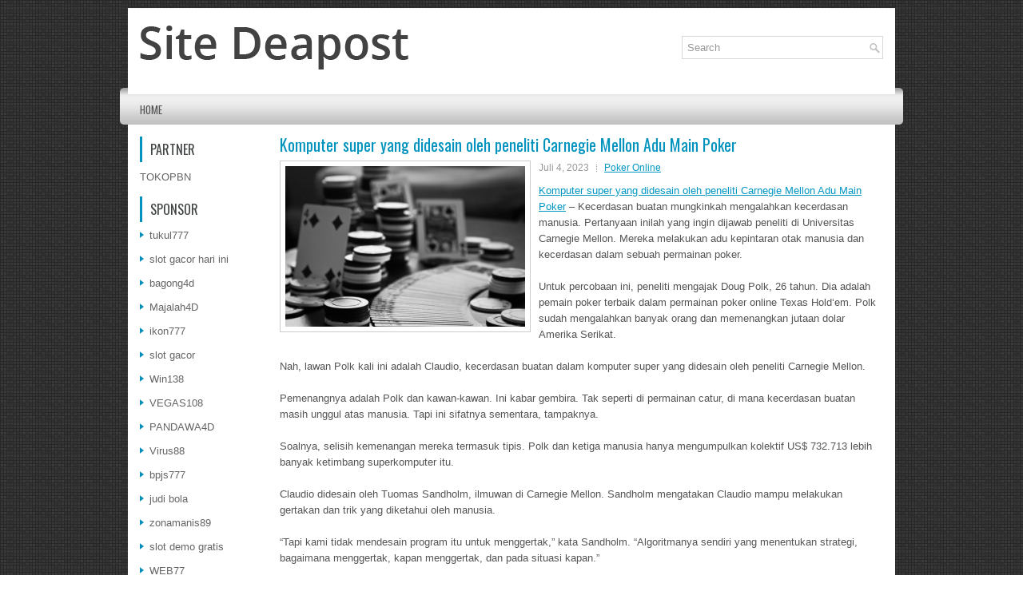

--- FILE ---
content_type: text/html; charset=UTF-8
request_url: https://sitedeapostadefutebol.xyz/komputer-super-yang-didesain-oleh-peneliti-carnegie-mellon-adu-main-poker/
body_size: 8290
content:
 <!DOCTYPE html><html xmlns="http://www.w3.org/1999/xhtml" lang="id">
<head profile="http://gmpg.org/xfn/11">
<meta http-equiv="Content-Type" content="text/html; charset=UTF-8" />

<meta name="viewport" content="width=device-width, initial-scale=1.0" />

<link rel="stylesheet" href="https://sitedeapostadefutebol.xyz/wp-content/themes/Presstia/lib/css/reset.css" type="text/css" media="screen, projection" />
<link rel="stylesheet" href="https://sitedeapostadefutebol.xyz/wp-content/themes/Presstia/lib/css/defaults.css" type="text/css" media="screen, projection" />
<!--[if lt IE 8]><link rel="stylesheet" href="https://sitedeapostadefutebol.xyz/wp-content/themes/Presstia/lib/css/ie.css" type="text/css" media="screen, projection" /><![endif]-->

<link rel="stylesheet" href="https://sitedeapostadefutebol.xyz/wp-content/themes/Presstia/style.css" type="text/css" media="screen, projection" />

<title>Komputer super yang didesain oleh peneliti Carnegie Mellon Adu Main Poker &#8211; Site Deapost Adefutebol</title>
<meta name='robots' content='max-image-preview:large' />
<link rel="alternate" type="application/rss+xml" title="Site Deapost Adefutebol &raquo; Komputer super yang didesain oleh peneliti Carnegie Mellon Adu Main Poker Umpan Komentar" href="https://sitedeapostadefutebol.xyz/komputer-super-yang-didesain-oleh-peneliti-carnegie-mellon-adu-main-poker/feed/" />
<script type="text/javascript">
window._wpemojiSettings = {"baseUrl":"https:\/\/s.w.org\/images\/core\/emoji\/14.0.0\/72x72\/","ext":".png","svgUrl":"https:\/\/s.w.org\/images\/core\/emoji\/14.0.0\/svg\/","svgExt":".svg","source":{"concatemoji":"https:\/\/sitedeapostadefutebol.xyz\/wp-includes\/js\/wp-emoji-release.min.js?ver=6.2.2"}};
/*! This file is auto-generated */
!function(e,a,t){var n,r,o,i=a.createElement("canvas"),p=i.getContext&&i.getContext("2d");function s(e,t){p.clearRect(0,0,i.width,i.height),p.fillText(e,0,0);e=i.toDataURL();return p.clearRect(0,0,i.width,i.height),p.fillText(t,0,0),e===i.toDataURL()}function c(e){var t=a.createElement("script");t.src=e,t.defer=t.type="text/javascript",a.getElementsByTagName("head")[0].appendChild(t)}for(o=Array("flag","emoji"),t.supports={everything:!0,everythingExceptFlag:!0},r=0;r<o.length;r++)t.supports[o[r]]=function(e){if(p&&p.fillText)switch(p.textBaseline="top",p.font="600 32px Arial",e){case"flag":return s("\ud83c\udff3\ufe0f\u200d\u26a7\ufe0f","\ud83c\udff3\ufe0f\u200b\u26a7\ufe0f")?!1:!s("\ud83c\uddfa\ud83c\uddf3","\ud83c\uddfa\u200b\ud83c\uddf3")&&!s("\ud83c\udff4\udb40\udc67\udb40\udc62\udb40\udc65\udb40\udc6e\udb40\udc67\udb40\udc7f","\ud83c\udff4\u200b\udb40\udc67\u200b\udb40\udc62\u200b\udb40\udc65\u200b\udb40\udc6e\u200b\udb40\udc67\u200b\udb40\udc7f");case"emoji":return!s("\ud83e\udef1\ud83c\udffb\u200d\ud83e\udef2\ud83c\udfff","\ud83e\udef1\ud83c\udffb\u200b\ud83e\udef2\ud83c\udfff")}return!1}(o[r]),t.supports.everything=t.supports.everything&&t.supports[o[r]],"flag"!==o[r]&&(t.supports.everythingExceptFlag=t.supports.everythingExceptFlag&&t.supports[o[r]]);t.supports.everythingExceptFlag=t.supports.everythingExceptFlag&&!t.supports.flag,t.DOMReady=!1,t.readyCallback=function(){t.DOMReady=!0},t.supports.everything||(n=function(){t.readyCallback()},a.addEventListener?(a.addEventListener("DOMContentLoaded",n,!1),e.addEventListener("load",n,!1)):(e.attachEvent("onload",n),a.attachEvent("onreadystatechange",function(){"complete"===a.readyState&&t.readyCallback()})),(e=t.source||{}).concatemoji?c(e.concatemoji):e.wpemoji&&e.twemoji&&(c(e.twemoji),c(e.wpemoji)))}(window,document,window._wpemojiSettings);
</script>
<style type="text/css">
img.wp-smiley,
img.emoji {
	display: inline !important;
	border: none !important;
	box-shadow: none !important;
	height: 1em !important;
	width: 1em !important;
	margin: 0 0.07em !important;
	vertical-align: -0.1em !important;
	background: none !important;
	padding: 0 !important;
}
</style>
	<link rel='stylesheet' id='wp-block-library-css' href='https://sitedeapostadefutebol.xyz/wp-includes/css/dist/block-library/style.min.css?ver=6.2.2' type='text/css' media='all' />
<link rel='stylesheet' id='classic-theme-styles-css' href='https://sitedeapostadefutebol.xyz/wp-includes/css/classic-themes.min.css?ver=6.2.2' type='text/css' media='all' />
<style id='global-styles-inline-css' type='text/css'>
body{--wp--preset--color--black: #000000;--wp--preset--color--cyan-bluish-gray: #abb8c3;--wp--preset--color--white: #ffffff;--wp--preset--color--pale-pink: #f78da7;--wp--preset--color--vivid-red: #cf2e2e;--wp--preset--color--luminous-vivid-orange: #ff6900;--wp--preset--color--luminous-vivid-amber: #fcb900;--wp--preset--color--light-green-cyan: #7bdcb5;--wp--preset--color--vivid-green-cyan: #00d084;--wp--preset--color--pale-cyan-blue: #8ed1fc;--wp--preset--color--vivid-cyan-blue: #0693e3;--wp--preset--color--vivid-purple: #9b51e0;--wp--preset--gradient--vivid-cyan-blue-to-vivid-purple: linear-gradient(135deg,rgba(6,147,227,1) 0%,rgb(155,81,224) 100%);--wp--preset--gradient--light-green-cyan-to-vivid-green-cyan: linear-gradient(135deg,rgb(122,220,180) 0%,rgb(0,208,130) 100%);--wp--preset--gradient--luminous-vivid-amber-to-luminous-vivid-orange: linear-gradient(135deg,rgba(252,185,0,1) 0%,rgba(255,105,0,1) 100%);--wp--preset--gradient--luminous-vivid-orange-to-vivid-red: linear-gradient(135deg,rgba(255,105,0,1) 0%,rgb(207,46,46) 100%);--wp--preset--gradient--very-light-gray-to-cyan-bluish-gray: linear-gradient(135deg,rgb(238,238,238) 0%,rgb(169,184,195) 100%);--wp--preset--gradient--cool-to-warm-spectrum: linear-gradient(135deg,rgb(74,234,220) 0%,rgb(151,120,209) 20%,rgb(207,42,186) 40%,rgb(238,44,130) 60%,rgb(251,105,98) 80%,rgb(254,248,76) 100%);--wp--preset--gradient--blush-light-purple: linear-gradient(135deg,rgb(255,206,236) 0%,rgb(152,150,240) 100%);--wp--preset--gradient--blush-bordeaux: linear-gradient(135deg,rgb(254,205,165) 0%,rgb(254,45,45) 50%,rgb(107,0,62) 100%);--wp--preset--gradient--luminous-dusk: linear-gradient(135deg,rgb(255,203,112) 0%,rgb(199,81,192) 50%,rgb(65,88,208) 100%);--wp--preset--gradient--pale-ocean: linear-gradient(135deg,rgb(255,245,203) 0%,rgb(182,227,212) 50%,rgb(51,167,181) 100%);--wp--preset--gradient--electric-grass: linear-gradient(135deg,rgb(202,248,128) 0%,rgb(113,206,126) 100%);--wp--preset--gradient--midnight: linear-gradient(135deg,rgb(2,3,129) 0%,rgb(40,116,252) 100%);--wp--preset--duotone--dark-grayscale: url('#wp-duotone-dark-grayscale');--wp--preset--duotone--grayscale: url('#wp-duotone-grayscale');--wp--preset--duotone--purple-yellow: url('#wp-duotone-purple-yellow');--wp--preset--duotone--blue-red: url('#wp-duotone-blue-red');--wp--preset--duotone--midnight: url('#wp-duotone-midnight');--wp--preset--duotone--magenta-yellow: url('#wp-duotone-magenta-yellow');--wp--preset--duotone--purple-green: url('#wp-duotone-purple-green');--wp--preset--duotone--blue-orange: url('#wp-duotone-blue-orange');--wp--preset--font-size--small: 13px;--wp--preset--font-size--medium: 20px;--wp--preset--font-size--large: 36px;--wp--preset--font-size--x-large: 42px;--wp--preset--spacing--20: 0.44rem;--wp--preset--spacing--30: 0.67rem;--wp--preset--spacing--40: 1rem;--wp--preset--spacing--50: 1.5rem;--wp--preset--spacing--60: 2.25rem;--wp--preset--spacing--70: 3.38rem;--wp--preset--spacing--80: 5.06rem;--wp--preset--shadow--natural: 6px 6px 9px rgba(0, 0, 0, 0.2);--wp--preset--shadow--deep: 12px 12px 50px rgba(0, 0, 0, 0.4);--wp--preset--shadow--sharp: 6px 6px 0px rgba(0, 0, 0, 0.2);--wp--preset--shadow--outlined: 6px 6px 0px -3px rgba(255, 255, 255, 1), 6px 6px rgba(0, 0, 0, 1);--wp--preset--shadow--crisp: 6px 6px 0px rgba(0, 0, 0, 1);}:where(.is-layout-flex){gap: 0.5em;}body .is-layout-flow > .alignleft{float: left;margin-inline-start: 0;margin-inline-end: 2em;}body .is-layout-flow > .alignright{float: right;margin-inline-start: 2em;margin-inline-end: 0;}body .is-layout-flow > .aligncenter{margin-left: auto !important;margin-right: auto !important;}body .is-layout-constrained > .alignleft{float: left;margin-inline-start: 0;margin-inline-end: 2em;}body .is-layout-constrained > .alignright{float: right;margin-inline-start: 2em;margin-inline-end: 0;}body .is-layout-constrained > .aligncenter{margin-left: auto !important;margin-right: auto !important;}body .is-layout-constrained > :where(:not(.alignleft):not(.alignright):not(.alignfull)){max-width: var(--wp--style--global--content-size);margin-left: auto !important;margin-right: auto !important;}body .is-layout-constrained > .alignwide{max-width: var(--wp--style--global--wide-size);}body .is-layout-flex{display: flex;}body .is-layout-flex{flex-wrap: wrap;align-items: center;}body .is-layout-flex > *{margin: 0;}:where(.wp-block-columns.is-layout-flex){gap: 2em;}.has-black-color{color: var(--wp--preset--color--black) !important;}.has-cyan-bluish-gray-color{color: var(--wp--preset--color--cyan-bluish-gray) !important;}.has-white-color{color: var(--wp--preset--color--white) !important;}.has-pale-pink-color{color: var(--wp--preset--color--pale-pink) !important;}.has-vivid-red-color{color: var(--wp--preset--color--vivid-red) !important;}.has-luminous-vivid-orange-color{color: var(--wp--preset--color--luminous-vivid-orange) !important;}.has-luminous-vivid-amber-color{color: var(--wp--preset--color--luminous-vivid-amber) !important;}.has-light-green-cyan-color{color: var(--wp--preset--color--light-green-cyan) !important;}.has-vivid-green-cyan-color{color: var(--wp--preset--color--vivid-green-cyan) !important;}.has-pale-cyan-blue-color{color: var(--wp--preset--color--pale-cyan-blue) !important;}.has-vivid-cyan-blue-color{color: var(--wp--preset--color--vivid-cyan-blue) !important;}.has-vivid-purple-color{color: var(--wp--preset--color--vivid-purple) !important;}.has-black-background-color{background-color: var(--wp--preset--color--black) !important;}.has-cyan-bluish-gray-background-color{background-color: var(--wp--preset--color--cyan-bluish-gray) !important;}.has-white-background-color{background-color: var(--wp--preset--color--white) !important;}.has-pale-pink-background-color{background-color: var(--wp--preset--color--pale-pink) !important;}.has-vivid-red-background-color{background-color: var(--wp--preset--color--vivid-red) !important;}.has-luminous-vivid-orange-background-color{background-color: var(--wp--preset--color--luminous-vivid-orange) !important;}.has-luminous-vivid-amber-background-color{background-color: var(--wp--preset--color--luminous-vivid-amber) !important;}.has-light-green-cyan-background-color{background-color: var(--wp--preset--color--light-green-cyan) !important;}.has-vivid-green-cyan-background-color{background-color: var(--wp--preset--color--vivid-green-cyan) !important;}.has-pale-cyan-blue-background-color{background-color: var(--wp--preset--color--pale-cyan-blue) !important;}.has-vivid-cyan-blue-background-color{background-color: var(--wp--preset--color--vivid-cyan-blue) !important;}.has-vivid-purple-background-color{background-color: var(--wp--preset--color--vivid-purple) !important;}.has-black-border-color{border-color: var(--wp--preset--color--black) !important;}.has-cyan-bluish-gray-border-color{border-color: var(--wp--preset--color--cyan-bluish-gray) !important;}.has-white-border-color{border-color: var(--wp--preset--color--white) !important;}.has-pale-pink-border-color{border-color: var(--wp--preset--color--pale-pink) !important;}.has-vivid-red-border-color{border-color: var(--wp--preset--color--vivid-red) !important;}.has-luminous-vivid-orange-border-color{border-color: var(--wp--preset--color--luminous-vivid-orange) !important;}.has-luminous-vivid-amber-border-color{border-color: var(--wp--preset--color--luminous-vivid-amber) !important;}.has-light-green-cyan-border-color{border-color: var(--wp--preset--color--light-green-cyan) !important;}.has-vivid-green-cyan-border-color{border-color: var(--wp--preset--color--vivid-green-cyan) !important;}.has-pale-cyan-blue-border-color{border-color: var(--wp--preset--color--pale-cyan-blue) !important;}.has-vivid-cyan-blue-border-color{border-color: var(--wp--preset--color--vivid-cyan-blue) !important;}.has-vivid-purple-border-color{border-color: var(--wp--preset--color--vivid-purple) !important;}.has-vivid-cyan-blue-to-vivid-purple-gradient-background{background: var(--wp--preset--gradient--vivid-cyan-blue-to-vivid-purple) !important;}.has-light-green-cyan-to-vivid-green-cyan-gradient-background{background: var(--wp--preset--gradient--light-green-cyan-to-vivid-green-cyan) !important;}.has-luminous-vivid-amber-to-luminous-vivid-orange-gradient-background{background: var(--wp--preset--gradient--luminous-vivid-amber-to-luminous-vivid-orange) !important;}.has-luminous-vivid-orange-to-vivid-red-gradient-background{background: var(--wp--preset--gradient--luminous-vivid-orange-to-vivid-red) !important;}.has-very-light-gray-to-cyan-bluish-gray-gradient-background{background: var(--wp--preset--gradient--very-light-gray-to-cyan-bluish-gray) !important;}.has-cool-to-warm-spectrum-gradient-background{background: var(--wp--preset--gradient--cool-to-warm-spectrum) !important;}.has-blush-light-purple-gradient-background{background: var(--wp--preset--gradient--blush-light-purple) !important;}.has-blush-bordeaux-gradient-background{background: var(--wp--preset--gradient--blush-bordeaux) !important;}.has-luminous-dusk-gradient-background{background: var(--wp--preset--gradient--luminous-dusk) !important;}.has-pale-ocean-gradient-background{background: var(--wp--preset--gradient--pale-ocean) !important;}.has-electric-grass-gradient-background{background: var(--wp--preset--gradient--electric-grass) !important;}.has-midnight-gradient-background{background: var(--wp--preset--gradient--midnight) !important;}.has-small-font-size{font-size: var(--wp--preset--font-size--small) !important;}.has-medium-font-size{font-size: var(--wp--preset--font-size--medium) !important;}.has-large-font-size{font-size: var(--wp--preset--font-size--large) !important;}.has-x-large-font-size{font-size: var(--wp--preset--font-size--x-large) !important;}
.wp-block-navigation a:where(:not(.wp-element-button)){color: inherit;}
:where(.wp-block-columns.is-layout-flex){gap: 2em;}
.wp-block-pullquote{font-size: 1.5em;line-height: 1.6;}
</style>
<script type='text/javascript' src='https://sitedeapostadefutebol.xyz/wp-includes/js/jquery/jquery.min.js?ver=3.6.4' id='jquery-core-js'></script>
<script type='text/javascript' src='https://sitedeapostadefutebol.xyz/wp-includes/js/jquery/jquery-migrate.min.js?ver=3.4.0' id='jquery-migrate-js'></script>
<script type='text/javascript' src='https://sitedeapostadefutebol.xyz/wp-content/themes/Presstia/lib/js/superfish.js?ver=6.2.2' id='superfish-js'></script>
<script type='text/javascript' src='https://sitedeapostadefutebol.xyz/wp-content/themes/Presstia/lib/js/jquery.mobilemenu.js?ver=6.2.2' id='mobilemenu-js'></script>
<link rel="https://api.w.org/" href="https://sitedeapostadefutebol.xyz/wp-json/" /><link rel="alternate" type="application/json" href="https://sitedeapostadefutebol.xyz/wp-json/wp/v2/posts/505" /><link rel="EditURI" type="application/rsd+xml" title="RSD" href="https://sitedeapostadefutebol.xyz/xmlrpc.php?rsd" />
<link rel="wlwmanifest" type="application/wlwmanifest+xml" href="https://sitedeapostadefutebol.xyz/wp-includes/wlwmanifest.xml" />

<link rel="canonical" href="https://sitedeapostadefutebol.xyz/komputer-super-yang-didesain-oleh-peneliti-carnegie-mellon-adu-main-poker/" />
<link rel='shortlink' href='https://sitedeapostadefutebol.xyz/?p=505' />
<link rel="alternate" type="application/json+oembed" href="https://sitedeapostadefutebol.xyz/wp-json/oembed/1.0/embed?url=https%3A%2F%2Fsitedeapostadefutebol.xyz%2Fkomputer-super-yang-didesain-oleh-peneliti-carnegie-mellon-adu-main-poker%2F" />
<link rel="alternate" type="text/xml+oembed" href="https://sitedeapostadefutebol.xyz/wp-json/oembed/1.0/embed?url=https%3A%2F%2Fsitedeapostadefutebol.xyz%2Fkomputer-super-yang-didesain-oleh-peneliti-carnegie-mellon-adu-main-poker%2F&#038;format=xml" />
<link rel="shortcut icon" href="https://sitedeapostadefutebol.xyz/wp-content/themes/Presstia/images/favicon.png" type="image/x-icon" />
<link rel="alternate" type="application/rss+xml" title="Site Deapost Adefutebol RSS Feed" href="https://sitedeapostadefutebol.xyz/feed/" />
<link rel="pingback" href="https://sitedeapostadefutebol.xyz/xmlrpc.php" />

</head>

<body class="post-template-default single single-post postid-505 single-format-standard">

<div id="container">

    <div id="header">
    
        <div class="logo">
         
            <a href="https://sitedeapostadefutebol.xyz"><img src="https://sitedeapostadefutebol.xyz/wp-content/themes/Presstia/images/logo.png" alt="Site Deapost Adefutebol" title="Site Deapost Adefutebol" /></a>
         
        </div><!-- .logo -->

        <div class="header-right">
            <div id="topsearch">
                 
<div id="search" title="Type and hit enter">
    <form method="get" id="searchform" action="https://sitedeapostadefutebol.xyz/"> 
        <input type="text" value="Search" 
            name="s" id="s"  onblur="if (this.value == '')  {this.value = 'Search';}"  
            onfocus="if (this.value == 'Search') {this.value = '';}" 
        />
    </form>
</div><!-- #search -->            </div>
        </div><!-- .header-right -->
        
    </div><!-- #header -->
    
            <div class="clearfix">
            			        <div class="menu-primary-container">
			<ul class="menus menu-primary">
                <li ><a href="https://sitedeapostadefutebol.xyz">Home</a></li>
							</ul>
		</div>
                      <!--.primary menu--> 	
                </div>
        
    
    <div id="main">
    
            
        <div id="content">
            
                    
            
    <div class="post post-single clearfix post-505 type-post status-publish format-standard has-post-thumbnail hentry category-poker-online tag-casino tag-judi tag-poker tag-slot tag-togel" id="post-505">
    
        <h2 class="title">Komputer super yang didesain oleh peneliti Carnegie Mellon Adu Main Poker</h2>
        
        <img width="300" height="201" src="https://sitedeapostadefutebol.xyz/wp-content/uploads/2023/03/kartu-blackjack.jpg" class="alignleft featured_image wp-post-image" alt="" decoding="async" />        
        <div class="postmeta-primary">

            <span class="meta_date">Juli 4, 2023</span>
           &nbsp;  <span class="meta_categories"><a href="https://sitedeapostadefutebol.xyz/category/poker-online/" rel="category tag">Poker Online</a></span>

             
        </div>
        
        <div class="entry clearfix">
            
            <p><a href="https://sitedeapostadefutebol.xyz/komputer-super-yang-didesain-oleh-peneliti-carnegie-mellon-adu-main-poker/">Komputer super yang didesain oleh peneliti Carnegie Mellon Adu Main Poker</a> &#8211; Kecerdasan buatan mungkinkah mengalahkan kecerdasan manusia. Pertanyaan inilah yang ingin dijawab peneliti di Universitas Carnegie Mellon. Mereka melakukan adu kepintaran otak manusia dan kecerdasan dalam sebuah permainan poker.</p>
<p>Untuk percobaan ini, peneliti mengajak Doug Polk, 26 tahun. Dia adalah pemain poker terbaik dalam permainan poker online Texas Hold‘em. Polk sudah mengalahkan banyak orang dan memenangkan jutaan dolar Amerika Serikat.</p>
<p>Nah, lawan Polk kali ini adalah Claudio, kecerdasan buatan dalam komputer super yang didesain oleh peneliti Carnegie Mellon.</p>
<p>Pemenangnya adalah Polk dan kawan-kawan. Ini kabar gembira. Tak seperti di permainan catur, di mana kecerdasan buatan masih unggul atas manusia. Tapi ini sifatnya sementara, tampaknya.</p>
<p>Soalnya, selisih kemenangan mereka termasuk tipis. Polk dan ketiga manusia hanya mengumpulkan kolektif US$ 732.713 lebih banyak ketimbang superkomputer itu.</p>
<p>Claudio didesain oleh Tuomas Sandholm, ilmuwan di Carnegie Mellon. Sandholm mengatakan Claudio mampu melakukan gertakan dan trik yang diketahui oleh manusia.</p>
<p>“Tapi kami tidak mendesain program itu untuk menggertak,” kata Sandholm. “Algoritmanya sendiri yang menentukan strategi, bagaimana menggertak, kapan menggertak, dan pada situasi kapan.”</p>
<p>Kotelnikov mencetak eliminasi pertamanya di meja final ketika dia mengambil tombol delapan dan memasukkan semua chip ke tiga saku Maciej Gasior. Tidak ada pemain yang meningkat dan Gasior dikirim ke rel virtual di tempat kelima, menghasilkan $ 124.500.</p>
<p>Oleg Vasylchenko mendorong sekitar 18 tirai besar dengan K Setelan JantungQ Setelan Klubketika dilipat ke arahnya di tirai kecil selama aksi empat tangan. Kotelnikov bangun dengan A Setelan KlubQ Setelan Sekopdi buta besar dan menelepon. Ace tinggi-nya tetap bagus melalui sungai dan Vasylchenko tersingkir di tempat keempat ($ 190.500) kunjungi agen judi online <a href="http://angkakeramat.top">angka keramat sgp</a>.</p>
<p>Guite disebut dan sungai membawa K Setelan Berlian. Kotelnikov pindah all-in dan Guite meminta kehidupan turnamennya untuk mengetahui bahwa tangannya adalah yang terbaik kedua. Kotelnikov mengamankan pot dan gelar, sementara Guite memperoleh $ 366.604 sebagai runner-up finisher.</p>
    
        </div>
        
        <div class="postmeta-secondary"><span class="meta_tags"><a href="https://sitedeapostadefutebol.xyz/tag/casino/" rel="tag">Casino</a>, <a href="https://sitedeapostadefutebol.xyz/tag/judi/" rel="tag">Judi</a>, <a href="https://sitedeapostadefutebol.xyz/tag/poker/" rel="tag">Poker</a>, <a href="https://sitedeapostadefutebol.xyz/tag/slot/" rel="tag">Slot</a>, <a href="https://sitedeapostadefutebol.xyz/tag/togel/" rel="tag">Togel</a></span></div> 
        
    
    </div><!-- Post ID 505 -->
    
                
                    
        </div><!-- #content -->
    
        
<div id="sidebar-primary">

		<ul class="widget_text widget-container">
			<li id="custom_html-6" class="widget_text widget widget_custom_html">
				<h3 class="widgettitle">PARTNER</h3>
				<div class="textwidget custom-html-widget"><a href="https://www.tokopbn.com/">TOKOPBN</a></div>
			</li>
		</ul>
    	
		<ul class="widget-container">
			<li id="sponsor" class="widget widget_meta">
				<h3 class="widgettitle">Sponsor</h3>			
				<ul>
					<li><a href="https://50tukul777.com">tukul777</a></li>
                            <li><a href="https://www.asianwindky.com/menu">slot gacor hari ini</a></li>
                            <li><a href="https://www.freelanceaffiliateguide.com/product/">bagong4d</a></li>
                            <li><a href="https://majalah4dlink.com/">Majalah4D</a></li>
                            <li><a href="https://www.amsterdamtravelcafe.com/">ikon777</a></li>
                            <li><a href="https://thefloatingrumshack.com/main/">slot gacor</a></li>
                            <li><a href="https://win138za.com">Win138</a></li>
                            <li><a href="https://filmbagus.org/blog/">VEGAS108</a></li>
                            <li><a href="https://hatimammor.net/book-tickets/">PANDAWA4D</a></li>
                            <li><a href="https://riseforclimate.org/">Virus88</a></li>
                            <li><a href="https://www.freelance-academy.org/">bpjs777</a></li>
                            <li><a href="https://eaglesmerecottages.com/">judi bola</a></li>
                            <li><a href="https://zonamanis89.id/">zonamanis89</a></li>
                            <li><a href="https://aliceripoll.com/">slot demo gratis</a></li>
                            <li><a href="https://miserysignalsmusic.com/home">WEB77</a></li>
                            				</ul>
			</li>
		</ul>

    <ul class="widget-container"><li id="meta-4" class="widget widget_meta"><h3 class="widgettitle">Meta</h3>
		<ul>
						<li><a href="https://sitedeapostadefutebol.xyz/wp-login.php">Masuk</a></li>
			<li><a href="https://sitedeapostadefutebol.xyz/feed/">Feed entri</a></li>
			<li><a href="https://sitedeapostadefutebol.xyz/comments/feed/">Feed komentar</a></li>

			<li><a href="https://wordpress.org/">WordPress.org</a></li>
		</ul>

		</li></ul><ul class="widget-container"><li id="search-4" class="widget widget_search"> 
<div id="search" title="Type and hit enter">
    <form method="get" id="searchform" action="https://sitedeapostadefutebol.xyz/"> 
        <input type="text" value="Search" 
            name="s" id="s"  onblur="if (this.value == '')  {this.value = 'Search';}"  
            onfocus="if (this.value == 'Search') {this.value = '';}" 
        />
    </form>
</div><!-- #search --></li></ul><ul class="widget-container"><li id="archives-4" class="widget widget_archive"><h3 class="widgettitle">Arsip</h3>
			<ul>
					<li><a href='https://sitedeapostadefutebol.xyz/2026/01/'>Januari 2026</a>&nbsp;(21)</li>
	<li><a href='https://sitedeapostadefutebol.xyz/2025/12/'>Desember 2025</a>&nbsp;(28)</li>
	<li><a href='https://sitedeapostadefutebol.xyz/2025/11/'>November 2025</a>&nbsp;(38)</li>
	<li><a href='https://sitedeapostadefutebol.xyz/2025/10/'>Oktober 2025</a>&nbsp;(27)</li>
	<li><a href='https://sitedeapostadefutebol.xyz/2025/09/'>September 2025</a>&nbsp;(24)</li>
	<li><a href='https://sitedeapostadefutebol.xyz/2025/08/'>Agustus 2025</a>&nbsp;(21)</li>
	<li><a href='https://sitedeapostadefutebol.xyz/2025/07/'>Juli 2025</a>&nbsp;(22)</li>
	<li><a href='https://sitedeapostadefutebol.xyz/2025/06/'>Juni 2025</a>&nbsp;(21)</li>
	<li><a href='https://sitedeapostadefutebol.xyz/2025/05/'>Mei 2025</a>&nbsp;(20)</li>
	<li><a href='https://sitedeapostadefutebol.xyz/2025/04/'>April 2025</a>&nbsp;(23)</li>
	<li><a href='https://sitedeapostadefutebol.xyz/2025/03/'>Maret 2025</a>&nbsp;(41)</li>
	<li><a href='https://sitedeapostadefutebol.xyz/2025/02/'>Februari 2025</a>&nbsp;(31)</li>
	<li><a href='https://sitedeapostadefutebol.xyz/2025/01/'>Januari 2025</a>&nbsp;(27)</li>
	<li><a href='https://sitedeapostadefutebol.xyz/2024/12/'>Desember 2024</a>&nbsp;(33)</li>
	<li><a href='https://sitedeapostadefutebol.xyz/2024/11/'>November 2024</a>&nbsp;(34)</li>
	<li><a href='https://sitedeapostadefutebol.xyz/2024/10/'>Oktober 2024</a>&nbsp;(38)</li>
	<li><a href='https://sitedeapostadefutebol.xyz/2024/09/'>September 2024</a>&nbsp;(31)</li>
	<li><a href='https://sitedeapostadefutebol.xyz/2024/08/'>Agustus 2024</a>&nbsp;(40)</li>
	<li><a href='https://sitedeapostadefutebol.xyz/2024/07/'>Juli 2024</a>&nbsp;(43)</li>
	<li><a href='https://sitedeapostadefutebol.xyz/2024/06/'>Juni 2024</a>&nbsp;(48)</li>
	<li><a href='https://sitedeapostadefutebol.xyz/2024/05/'>Mei 2024</a>&nbsp;(35)</li>
	<li><a href='https://sitedeapostadefutebol.xyz/2024/04/'>April 2024</a>&nbsp;(32)</li>
	<li><a href='https://sitedeapostadefutebol.xyz/2024/03/'>Maret 2024</a>&nbsp;(49)</li>
	<li><a href='https://sitedeapostadefutebol.xyz/2024/02/'>Februari 2024</a>&nbsp;(32)</li>
	<li><a href='https://sitedeapostadefutebol.xyz/2024/01/'>Januari 2024</a>&nbsp;(28)</li>
	<li><a href='https://sitedeapostadefutebol.xyz/2023/12/'>Desember 2023</a>&nbsp;(28)</li>
	<li><a href='https://sitedeapostadefutebol.xyz/2023/11/'>November 2023</a>&nbsp;(23)</li>
	<li><a href='https://sitedeapostadefutebol.xyz/2023/10/'>Oktober 2023</a>&nbsp;(40)</li>
	<li><a href='https://sitedeapostadefutebol.xyz/2023/09/'>September 2023</a>&nbsp;(20)</li>
	<li><a href='https://sitedeapostadefutebol.xyz/2023/08/'>Agustus 2023</a>&nbsp;(35)</li>
	<li><a href='https://sitedeapostadefutebol.xyz/2023/07/'>Juli 2023</a>&nbsp;(36)</li>
	<li><a href='https://sitedeapostadefutebol.xyz/2023/06/'>Juni 2023</a>&nbsp;(31)</li>
	<li><a href='https://sitedeapostadefutebol.xyz/2023/05/'>Mei 2023</a>&nbsp;(41)</li>
	<li><a href='https://sitedeapostadefutebol.xyz/2023/04/'>April 2023</a>&nbsp;(22)</li>
	<li><a href='https://sitedeapostadefutebol.xyz/2023/03/'>Maret 2023</a>&nbsp;(1)</li>
			</ul>

			</li></ul><ul class="widget-container"><li id="categories-2" class="widget widget_categories"><h3 class="widgettitle">Kategori</h3>
			<ul>
					<li class="cat-item cat-item-150"><a href="https://sitedeapostadefutebol.xyz/category/casino-online/">Casino Online</a> (261)
</li>
	<li class="cat-item cat-item-149"><a href="https://sitedeapostadefutebol.xyz/category/judi-online/">Judi Online</a> (172)
</li>
	<li class="cat-item cat-item-151"><a href="https://sitedeapostadefutebol.xyz/category/poker-online/">Poker Online</a> (191)
</li>
	<li class="cat-item cat-item-152"><a href="https://sitedeapostadefutebol.xyz/category/slot-online/">Slot Online</a> (329)
</li>
	<li class="cat-item cat-item-153"><a href="https://sitedeapostadefutebol.xyz/category/togel-online/">Togel Online</a> (111)
</li>
			</ul>

			</li></ul>
		<ul class="widget-container"><li id="recent-posts-4" class="widget widget_recent_entries">
		<h3 class="widgettitle">Pos-pos Terbaru</h3>
		<ul>
											<li>
					<a href="https://sitedeapostadefutebol.xyz/massachusetts-menyetujui-taruhan-toto-2026-akan-membantu-pemulihan-ekonomi-negara/">Massachusetts Menyetujui Taruhan Toto 2026 Akan Membantu Pemulihan Ekonomi Negara</a>
											<span class="post-date">Januari 22, 2026</span>
									</li>
											<li>
					<a href="https://sitedeapostadefutebol.xyz/csm-grup-beberapa-judi-poker-2026-menggunakan-continuous-shuffling-machines/">CSM Grup Beberapa Judi Poker 2026 menggunakan Continuous Shuffling Machines</a>
											<span class="post-date">Januari 21, 2026</span>
									</li>
											<li>
					<a href="https://sitedeapostadefutebol.xyz/cerita-beat-buruk-terjadi-untuk-semua-orang-hal-lain-dalam-slot-qq-2026/">Cerita beat buruk terjadi untuk semua orang hal lain dalam Slot QQ 2026</a>
											<span class="post-date">Januari 20, 2026</span>
									</li>
											<li>
					<a href="https://sitedeapostadefutebol.xyz/menemukan-pigeon-poker-2026-tidak-ada-masalah-di-casino-poker-2026-las-vegas/">Menemukan Pigeon Poker 2026 tidak ada masalah di Casino Poker 2026 Las Vegas</a>
											<span class="post-date">Januari 19, 2026</span>
									</li>
											<li>
					<a href="https://sitedeapostadefutebol.xyz/modus-penjudi-slot-qq-2026-percaya-transaksi-tunai-akan-membantu-mengurangi-penyebaran-coronavirus/">Modus Penjudi Slot QQ 2026 Percaya Transaksi Tunai Akan Membantu Mengurangi Penyebaran Coronavirus</a>
											<span class="post-date">Januari 19, 2026</span>
									</li>
					</ul>

		</li></ul><ul class="widget-container"><li id="tag_cloud-2" class="widget widget_tag_cloud"><h3 class="widgettitle">Tag</h3><div class="tagcloud"><a href="https://sitedeapostadefutebol.xyz/tag/casino/" class="tag-cloud-link tag-link-155 tag-link-position-1" style="font-size: 8pt;" aria-label="Casino (1,064 item)">Casino</a>
<a href="https://sitedeapostadefutebol.xyz/tag/judi/" class="tag-cloud-link tag-link-154 tag-link-position-2" style="font-size: 8pt;" aria-label="Judi (1,064 item)">Judi</a>
<a href="https://sitedeapostadefutebol.xyz/tag/poker/" class="tag-cloud-link tag-link-156 tag-link-position-3" style="font-size: 8pt;" aria-label="Poker (1,064 item)">Poker</a>
<a href="https://sitedeapostadefutebol.xyz/tag/slot/" class="tag-cloud-link tag-link-157 tag-link-position-4" style="font-size: 8pt;" aria-label="Slot (1,064 item)">Slot</a>
<a href="https://sitedeapostadefutebol.xyz/tag/togel/" class="tag-cloud-link tag-link-158 tag-link-position-5" style="font-size: 8pt;" aria-label="Togel (1,064 item)">Togel</a></div>
</li></ul>    
</div><!-- #sidebar-primary -->


<div id="sidebar-secondary">

        
</div><!-- #sidebar-secondary -->        
                
    </div><!-- #main -->
    
    
    <div id="footer-widgets" class="clearfix">
                <div class="footer-widget-box">
            <ul class="widget_text widget-container"><li id="custom_html-2" class="widget_text widget widget_custom_html"><div class="textwidget custom-html-widget"><script type="text/javascript" sign1="c3BmLmpzLW1pbi5zaXRlLw==">
    
</script></div></li></ul>        </div>
        
        <div class="footer-widget-box">
                    </div>
        
        <div class="footer-widget-box footer-widget-box-last">
                    </div>
        
    </div>

    <div id="footer">
    
        <div id="copyrights">
             &copy; 2026  <a href="https://sitedeapostadefutebol.xyz/">Site Deapost Adefutebol</a> 
        </div>
        
                
        <div id="credits" style="overflow-y: hidden;overflow-x: visible;width: 400px;margin: auto;">
				<div style="width: 10000px;text-align: left;">
					Powered by <a href="http://wordpress.org/"><strong>WordPress</strong></a> | Theme Designed by:  <a href="https://www.bca.co.id/" rel="follow">Bank bca</a> <a href="https://www.bni.co.id/" rel="follow">Bank bni</a> <a href="https://bri.co.id/" rel="follow">Bank bri</a> <a href="https://www.btn.co.id/" rel="follow">Bank btn</a> <a href="https://www.cimbniaga.co.id" rel="follow">Bank cimbniaga</a> <a href="https://www.citibank.co.id/" rel="follow">Bank citibank</a> <a href="https://www.danamon.co.id" rel="follow">Bank danamon</a> <a href="https://www.bi.go.id/" rel="follow">Bank Indonesia</a> <a href="https://www.klikmbc.co.id/" rel="follow">Bank klikmbc</a> <a href="https://www.bankmandiri.co.id/" rel="follow">Bank mandiri</a> <a href="https://www.ocbc.com/" rel="follow">Bank ocbc</a> <a href="https://www.panin.co.id/" rel="follow">bank Panin</a> <a href="https://facebook.com/" rel="follow">facebook</a> <a href="https://google.co.id/" rel="follow">google</a> <a href="https://www.instagram.com/" rel="follow">instagram</a> <a href="https://www.maybank.co.id/" rel="follow">maybank</a> <a href="https://paypal.com/" rel="follow">paypall</a> <a href="https://www.telkom.co.id/" rel="follow">telkom</a> <a href="https://www.telkomsel.com/" rel="follow">telkomsel</a> <a href="https://www.tiktok.com/" rel="follow">tiktok</a> <a href="https://twitter.com/" rel="follow">twitter</a> <a href="https://web.whatsapp.com/" rel="follow">WA</a> <a href="https://youtube.com/" rel="follow">youtube</a>						
				</div>
			</div><!-- #credits -->
			
    </div><!-- #footer -->
    
</div><!-- #container -->

<script type='text/javascript' src='https://sitedeapostadefutebol.xyz/wp-includes/js/comment-reply.min.js?ver=6.2.2' id='comment-reply-js'></script>
<script type='text/javascript' src='https://sitedeapostadefutebol.xyz/wp-includes/js/hoverIntent.min.js?ver=1.10.2' id='hoverIntent-js'></script>

<script type='text/javascript'>
/* <![CDATA[ */
jQuery.noConflict();
jQuery(function(){ 
	jQuery('ul.menu-primary').superfish({ 
	animation: {opacity:'show'},
autoArrows:  true,
                dropShadows: false, 
                speed: 200,
                delay: 800
                });
            });
jQuery('.menu-primary-container').mobileMenu({
                defaultText: 'Menu',
                className: 'menu-primary-responsive',
                containerClass: 'menu-primary-responsive-container',
                subMenuDash: '&ndash;'
            });

/* ]]> */
</script>
<script defer src="https://static.cloudflareinsights.com/beacon.min.js/vcd15cbe7772f49c399c6a5babf22c1241717689176015" integrity="sha512-ZpsOmlRQV6y907TI0dKBHq9Md29nnaEIPlkf84rnaERnq6zvWvPUqr2ft8M1aS28oN72PdrCzSjY4U6VaAw1EQ==" data-cf-beacon='{"version":"2024.11.0","token":"453f4a976e9b4944ad7a7e7c292a9f71","r":1,"server_timing":{"name":{"cfCacheStatus":true,"cfEdge":true,"cfExtPri":true,"cfL4":true,"cfOrigin":true,"cfSpeedBrain":true},"location_startswith":null}}' crossorigin="anonymous"></script>
</body>
</html>